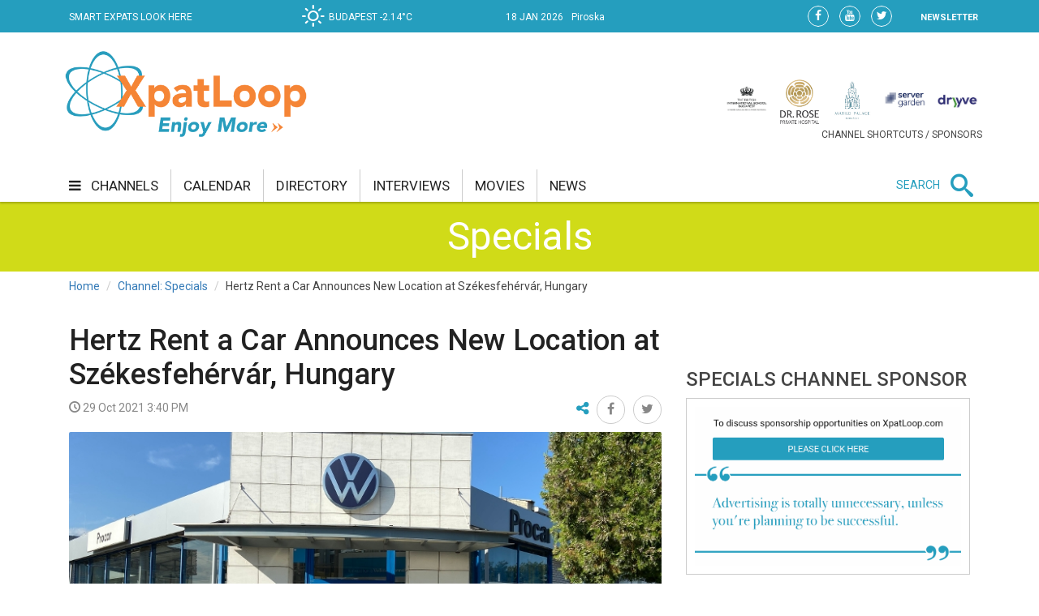

--- FILE ---
content_type: text/html;charset=UTF-8
request_url: https://xpatloop.com/channels/2021/specials/hertz-announces-new-location-at-szekesfehervar-hungary.html
body_size: 11973
content:
<!-- BASE-LAYOUT -->
<!doctype html>


<html lang="en">
<head>
    <title>Hertz Rent a Car Announces New Location at Székesfehérvár, Hungary - XpatLoop.com</title>
    <meta charset="utf-8"/>
    <meta http-equiv="Content-Type" content="text/html; charset=UTF-8" />
    <meta http-equiv="X-UA-Compatible" content="IE=edge">
    <meta name="viewport" content="width=device-width, initial-scale=1">
    <meta property="og:title" content="Hertz Rent a Car Announces New Location at Székesfehérvár, Hungary - XpatLoop.com" />
    <meta property="og:description" content="Hertz Rent a Car announces that their office in Székesfehérvár just moved to a new location." />
    <meta property="og:type" content="article" />
    <meta property="og:url" content="http://xpatloop.com/channels/2021/specials/hertz-announces-new-location-at-szekesfehervar-hungary.html" />
    <meta property="og:image" content="http://xpatloop.com/binaries/content/gallery/2021-photos/specials/10/herzt-new-office-szekesfehervar.jpg" />
    <meta property="og:image:type" content="image/jpeg" />
    <meta property="og:locale" content="en_US" />
    <meta name="language" content="en-us" />
    <meta name="DC.language" content="en" />

    <meta name="description" content="Hertz Rent a Car announces that their office in Székesfehérvár just moved to a new location." />
    <meta name="keywords" content="Hertz,New Location,Székesfehérvár" />
    <meta name="publisher" content="XpatLoop.com" />
    <meta name="distribution" content="Global" />
    <meta name="robots" content="index, follow" />

    <link rel="schema.dcterms" href="http://purl.org/dc/terms/" />
    <meta name="DC.coverage" content="Hungary" />
    <meta name="DC.description" content="Hertz Rent a Car announces that their office in Székesfehérvár just moved to a new location." />
    <meta name="DC.publisher" content="XpatLoop.com" />
    <meta name="DC.title" content="XpatLoop.com - Hertz Rent a Car Announces New Location at Székesfehérvár, Hungary"/>
    <meta name="DC.format" content="text/html" />
    <meta name="DC.identifier" content="http://xpatloop.com" />
    <meta name="DC.type" content="Image" />
    <meta name="DC.type" content="Text" />

    <!-- Google Analytics 4 -->
    <script async src="https://www.googletagmanager.com/gtag/js?id=G-7XHS23CBBV"></script>
    <script>
        window.dataLayer = window.dataLayer || [];
        function gtag(){dataLayer.push(arguments);}
        gtag('js', new Date());
        gtag('config', 'G-7XHS23CBBV');
    </script>
    <!-- End Google Analytics 4 -->

    <link rel="stylesheet" href="/webfiles/1522360607084/css/bootstrap.css" type="text/css"/>

    <link rel="icon" type="image/png" sizes="32x32" href="/webfiles/1522360607084/images/xpat_favicon.png"/>

    <link href="/webfiles/1522360607084/css/mega-menu.css" rel="stylesheet">
    <!-- Mega Menu -->
    <link href="/webfiles/1522360607084/css/bootstrap.css" rel="stylesheet">
    <!-- Bootstrap -->
    <link href="/webfiles/1522360607084/css/bootstrap-theme.min.css" rel="stylesheet">
    <!-- Bootstrap -->
    <link href="/webfiles/1522360607084/css/bootstrap-chosen.css" rel="stylesheet">
    <!-- Bootstrap -->
    <link href="/webfiles/1522360607084/css/materialize.css" rel="stylesheet">
    <link href="https://cdnjs.cloudflare.com/ajax/libs/bootstrap-slider/9.2.0/css/bootstrap-slider.css" rel="stylesheet">
    <!-- Materialize CSS -->
    <link href="/webfiles/1522360607084/css/font-awesome.min.css" rel="stylesheet">
    <!-- Font Awesome CSS -->
    <link href="/webfiles/1522360607084/css/owl.slider.css" rel="stylesheet">
    <!-- Owl Slider -->
    <link href="/webfiles/1522360607084/css/prettyPhoto.css" rel="stylesheet">
    <!-- Preety Photo -->
    <link href="/webfiles/1522360607084/css/dropzone.css" rel="stylesheet">
    <!-- Dropzone -->
    <!-- Nice select -->
        <link href="/webfiles/1522360607084/css/custom.css" rel="stylesheet">
    <!-- Custom CSS -->
    <link href="/webfiles/1522360607084/css/color.css" rel="stylesheet">
    <!-- color CSS -->

    <!--[if lt IE 9]>
    <script src="https://oss.maxcdn.com/html5shiv/3.7.2/html5shiv.min.js"></script>
    <script src="https://oss.maxcdn.com/respond/1.4.2/respond.min.js"></script>
    <![endif]-->

    <!-- Js Files-->
    <script type="text/javascript" src="https://maps.googleapis.com/maps/api/js?key=AIzaSyCxPj7a8TinEqW3kcCL7T7WhTrpdJuuyC0"></script>
    <script src="/webfiles/1522360607084/js/core/jquery-1.11.2.min.js"></script>
    <script src="/webfiles/1522360607084/js/core/jquery-migrate-1.2.1.min.js"></script>
    <script src="/webfiles/1522360607084/js/core/bootstrap.min.js"></script>

    <script src="/webfiles/1522360607084/js/plugins/validator/validator.min.js"></script>
    <script src="/webfiles/1522360607084/js/plugins/materialize.min.js"></script>
    <script src="/webfiles/1522360607084/js/plugins/owl.carousel.min.js"></script>
    <script src="/webfiles/1522360607084/js/plugins/bootstrap-slider.js"></script>
    <script src="/webfiles/1522360607084/js/plugins/chosen.jquery.js"></script>
    <script src="/webfiles/1522360607084/js/plugins/jquery.prettyPhoto.js"></script>
    <script src="/webfiles/1522360607084/js/plugins/handlebars-v4.0.5.js"></script>
    <script src="/webfiles/1522360607084/js/plugins/currencyConverter/currencyConverter.js"></script>
    <script src="/webfiles/1522360607084/js/plugins/progressbar/circle-progress.js"></script>
    <script src="/webfiles/1522360607084/js/plugins/isotope.pkgd.min.js"></script>
    <script src="/webfiles/1522360607084/js/plugins/dropzone.js"></script>
    <script src="/webfiles/1522360607084/js/plugins/jquery.mapit.min.js"></script>
    <script src="/webfiles/1522360607084/js/plugins/socialShare.js"></script>

    <script src="/webfiles/1522360607084/js/components/meetPeopleComponent.js"></script>
    <script src="/webfiles/1522360607084/js/components/singleProfileComponent.js"></script>
    <script src="/webfiles/1522360607084/js/components/nameDayComponent.js"></script>
    <script src="/webfiles/1522360607084/js/components/movieComponent2.js"></script>
    <script src="/webfiles/1522360607084/js/components/showMoreComponent.js"></script>
    <script src="/webfiles/1522360607084/js/plugins/clipboard.min.js"></script>

    <script src="/webfiles/1522360607084/js/site.js"></script>

    </head>
    <body>
    <div id="wrapper" class="wrapper">
        <div id="cp-header" class="cp-header">
            <!-- Header Start -->
<!-- BASE-HEADER -->




<!-- Topbar Start -->
<div class="cp-topbar">
    <div class="container">
        <div class="row">
            <div class="col-md-3 col-sm-5 col-xs-5 header-motto">
                <ul class="toplinks">
                    <li>
                        <a href="/" title="home"><img src="/webfiles/1522360607084/images/xpat_logo_white.png" />
                        <span>SMART EXPATS LOOK HERE</span>
                        </a>
                    </li>
                </ul>
            </div>
            <div id="weather" class="col-md-2 col-sm-2"></div>
            <div id="date" class="col-md-3 col-sm-4" data-toggle="tooltip" data-placement="bottom" title="Nameday reminder">
                <ul>
                    <li class="date">18 Jan 2026</li>
                    <li class="nameday"></li>
                </ul>
            </div>
            <div class="col-md-4 col-sm-3 col-xs-7 social-bar-profile-bar">
                <div class="cp-toptools pull-right">
                    <ul>
                        <li class="label"><a class="" href="/newsletters">NEWSLETTER</a></li>
                    </ul>
                </div>
                <div class="cp-topsocial pull-right">
                    <ul>
                        <li><a target="_blank" href="https://www.facebook.com/XpatLoopNews" rel="nofollow" class=""><i class="fa fa-facebook"></i></a></li>
                        <li><a target="_blank" href="https://www.youtube.com/user/XpatLoop" rel="nofollow" class=""><i class="fa fa-youtube"></i></a></li>
                        <li><a target="_blank" href="https://www.twitter.com/xpatloop" rel="nofollow" class=""><i class="fa fa-twitter"></i></a></li>
                    </ul>
                </div>
            </div>
        </div>
    </div>
</div>
<!-- Topbar End -->

<!-- Logo row Start -->
<div class="cp-logo-row">
    <div class="container">
        <div class="row">
            <div class="col-md-4">
                <div class="logo"><a href="/"><img width="85%" src="/webfiles/1522360607084/images/logo.png" alt=""></a></div>
            </div>
            <div class="col-md-8">
                <div class="cp-advertisement ">
                    <ul class="partner-logos">
                            <li><a data-toggle="tooltip" data-placement="bottom" title="Community & culture channel sponsored by The British International School Budapest"
                                   href="/channels?filter=COM" >
                                <img src="/binaries/content/gallery/xpatloop/sponsors/bisb-to-try-on-the-top-of-the-portal.jpg"></a>
                            </li>
                            <li><a data-toggle="tooltip" data-placement="bottom" title="Health & wellness channel sponsored by Dr. Rose Private Hospital"
                                   href="/channels?filter=HEA" >
                                <img src="/binaries/content/gallery/xpatloop/sponsors/partners/black-drr_logo_allo_eng-copy.png"></a>
                            </li>
                            <li><a data-toggle="tooltip" data-placement="bottom" title="Food & drink channel sponsored by Matild Palace"
                                   href="/channels?filter=FOD" >
                                <img src="/binaries/content/gallery/xpatloop/sponsors/partners/2-crop-matild-logo.jpg"></a>
                            </li>
                            <li><a data-toggle="tooltip" data-placement="bottom" title="Tech channel sponsored by Servergarden"
                                   href="/channels?filter=TEC" >
                                <img src="/binaries/content/gallery/xpatloop/sponsors/servergarden-good-logo.jpg"></a>
                            </li>
                            <li><a data-toggle="tooltip" data-placement="bottom" title="Getting around channel sponsored by Dryyve Car Rental"
                                   href="/channels?filter=GET" >
                                <img src="/binaries/content/gallery/xpatloop/sponsors/partners/dryyve-car-rental.jpg"></a>
                            </li>
                    </ul>
                    <p>CHANNEL SHORTCUTS / SPONSORS</p>
                </div>
            </div>
        </div>
    </div>
</div>
<!-- Logo row End -->
            <!-- Header End -->

            <!-- Mega Menu Start -->

    <div>
    </div>
<!-- BASE-TOP-MENU -->




    <div class="cp-megamenu">
      <div class="container">
          <div class="row">
              <div class="col-md-12">
                  <div class="cp-mega-menu">
                      <label for="mobile-button"> <i class="fa fa-bars"></i> </label>
                      <!-- mobile click button to show menu -->
                      <input id="mobile-button" type="checkbox">
                      <ul class="collapse main-menu">
                                <li class="active">
                                        <a href="/channels">
                                            <i class="fa fa-bars" aria-hidden="true"></i> channels
                                        </a>
                                    <ul class="channels-menu">
                                        <!-- full width drop down with 5 columns + images -->
                                        <li class="categories-block">
                                            <ul class="sub-menu">
                                                    <a data-content="featured-bus-content" class="category-hover-bus" href="/channels?filter=BUS" title="">business</a>
                                                    <a data-content="featured-com-content" class="category-hover-com" href="/channels?filter=COM" title="">community & culture</a>
                                                    <a data-content="featured-cur-content" class="category-hover-cur" href="/channels?filter=CUR" title="">current affairs</a>
                                                    <a data-content="featured-ent-content" class="category-hover-ent" href="/channels?filter=ENT" title="">entertainment</a>
                                                    <a data-content="featured-fin-content" class="category-hover-fin" href="/channels?filter=FIN" title="">finance</a>
                                                    <a data-content="featured-fod-content" class="category-hover-fod" href="/channels?filter=FOD" title="">food & drink</a>
                                                    <a data-content="featured-get-content" class="category-hover-get" href="/channels?filter=GET" title="">getting around</a>
                                                    <a data-content="featured-hea-content" class="category-hover-hea" href="/channels?filter=HEA" title="">health & wellness</a>
                                                    <a data-content="featured-pro-content" class="category-hover-pro" href="/channels?filter=PRO" title="">property</a>
                                                    <a data-content="featured-sho-content" class="category-hover-sho" href="/channels?filter=SHO" title="">shopping</a>
                                                    <a data-content="featured-spe-content" class="category-hover-spe" href="/channels?filter=SPE" title="">specials</a>
                                                    <a data-content="featured-spo-content" class="category-hover-spo" href="/channels?filter=SPO" title="">sport</a>
                                                    <a data-content="featured-tec-content" class="category-hover-tec" href="/channels?filter=TEC" title="">tech</a>
                                                    <a data-content="featured-tra-content" class="category-hover-tra" href="/channels?filter=TRA" title="">travel</a>
                                                    <a data-content="featured-vid-content" class="category-hover-vid" href="/videos" title="">video</a>
                                            </ul>
                                        </li>
                                        <li class="featured-posts-block">
                                                    <div data-first class="featured-posts " id="featured-bus-content">
                                                        <ul class="row">
                                                            <li class="col-md-6 col-sm-6">
                                                                <div class="cp-thumb">
                                                                    <a href="/channels/2026/01/confidence-falls-in-hungarian-job-market.html">
                                                                        <img src="/binaries/content/gallery/2020-photos/property/10/office.jpg/office.jpg/xpatloop%3Achannelslarge" title="Confidence Falls in Hungarian Job Market -  "Difficult to Find a New Role"" alt="Confidence Falls in Hungarian Job Market -  "Difficult to Find a New Role""/>
                                                                    </a>
                                                                </div>
                                                            </li>
                                                            <li class="col-md-6 col-sm-6">
                                                                <div class="cp-post-content">
                                                                    <h4>
New in business                                                                    </h4>
                                                                    <a href="/channels/2026/01/confidence-falls-in-hungarian-job-market.html">Confidence Falls in Hungarian Job Market -  "Difficult to Find a New Role"</a>
                                                                </div>
                                                            </li>
                                                        </ul>
                                                    </div>
                                                    <div  class="featured-posts hide" id="featured-com-content">
                                                        <ul class="row">
                                                            <li class="col-md-6 col-sm-6">
                                                                <div class="cp-thumb">
                                                                    <a href="/channels/2026/01/hungarian-culture-day-expands-to-week-long-celebration-with-new-identity.html">
                                                                        <img src="/binaries/content/gallery/2026-photos/c--c/01/hungarian-culture-day.jpg/hungarian-culture-day.jpg/xpatloop%3Achannelslarge" title="'Culture Connects Us' - Hungarian Culture Day Expands to Week-Long Celebration, with New Identity" alt="'Culture Connects Us' - Hungarian Culture Day Expands to Week-Long Celebration, with New Identity"/>
                                                                    </a>
                                                                </div>
                                                            </li>
                                                            <li class="col-md-6 col-sm-6">
                                                                <div class="cp-post-content">
                                                                    <h4>
New in community & culture                                                                    </h4>
                                                                    <a href="/channels/2026/01/hungarian-culture-day-expands-to-week-long-celebration-with-new-identity.html">'Culture Connects Us' - Hungarian Culture Day Expands to Week-Long Celebration, with New Identity</a>
                                                                </div>
                                                            </li>
                                                        </ul>
                                                    </div>
                                                    <div  class="featured-posts hide" id="featured-cur-content">
                                                        <ul class="row">
                                                            <li class="col-md-6 col-sm-6">
                                                                <div class="cp-thumb">
                                                                    <a href="/channels/2026/01/why-president-sulyok-may-delay-hungarys-elections.html">
                                                                        <img src="/binaries/content/gallery/2024-photos/current-affairs/04/election-veres-nandor-mti.jpg/election-veres-nandor-mti.jpg/xpatloop%3Achannelslarge" title="President Sulyok Reveals Date for General Elections in Hungary" alt="President Sulyok Reveals Date for General Elections in Hungary"/>
                                                                    </a>
                                                                </div>
                                                            </li>
                                                            <li class="col-md-6 col-sm-6">
                                                                <div class="cp-post-content">
                                                                    <h4>
New in current affairs                                                                    </h4>
                                                                    <a href="/channels/2026/01/why-president-sulyok-may-delay-hungarys-elections.html">President Sulyok Reveals Date for General Elections in Hungary</a>
                                                                </div>
                                                            </li>
                                                        </ul>
                                                    </div>
                                                    <div  class="featured-posts hide" id="featured-ent-content">
                                                        <ul class="row">
                                                            <li class="col-md-6 col-sm-6">
                                                                <div class="cp-thumb">
                                                                    <a href="/channels/2026/01/sziget-festival-wins-take-a-stand-award-at-the-european-festival-awards.html">
                                                                        <img src="/binaries/content/gallery/2026-photos/entertainment/01/sziget-festival-15-jan.jpg/sziget-festival-15-jan.jpg/xpatloop%3Achannelslarge" title="Sziget Festival Wins 'Take A Stand Award' at European Festival Awards" alt="Sziget Festival Wins 'Take A Stand Award' at European Festival Awards"/>
                                                                    </a>
                                                                </div>
                                                            </li>
                                                            <li class="col-md-6 col-sm-6">
                                                                <div class="cp-post-content">
                                                                    <h4>
New in entertainment                                                                    </h4>
                                                                    <a href="/channels/2026/01/sziget-festival-wins-take-a-stand-award-at-the-european-festival-awards.html">Sziget Festival Wins 'Take A Stand Award' at European Festival Awards</a>
                                                                </div>
                                                            </li>
                                                        </ul>
                                                    </div>
                                                    <div  class="featured-posts hide" id="featured-fin-content">
                                                        <ul class="row">
                                                            <li class="col-md-6 col-sm-6">
                                                                <div class="cp-thumb">
                                                                    <a href="/channels/2026/01/polgari-bank-to-be-absorbed-by-magnet-bank-in-hungary.html">
                                                                        <img src="/binaries/content/gallery/2026-photos/finance/01/magnet-bank.jpg/magnet-bank.jpg/xpatloop%3Achannelslarge" title="Polgári Bank to Be Absorbed by MagNet Bank in Hungary" alt="Polgári Bank to Be Absorbed by MagNet Bank in Hungary"/>
                                                                    </a>
                                                                </div>
                                                            </li>
                                                            <li class="col-md-6 col-sm-6">
                                                                <div class="cp-post-content">
                                                                    <h4>
New in finance                                                                    </h4>
                                                                    <a href="/channels/2026/01/polgari-bank-to-be-absorbed-by-magnet-bank-in-hungary.html">Polgári Bank to Be Absorbed by MagNet Bank in Hungary</a>
                                                                </div>
                                                            </li>
                                                        </ul>
                                                    </div>
                                                    <div  class="featured-posts hide" id="featured-fod-content">
                                                        <ul class="row">
                                                            <li class="col-md-6 col-sm-6">
                                                                <div class="cp-thumb">
                                                                    <a href="/channels/2026/01/balaton-wineries-shine-again-at-wine-grand-prix-in-hungary.html">
                                                                        <img src="/binaries/content/gallery/2026-photos/food--drink/01/zelna.png/zelna.png/xpatloop%3Achannelslarge" title="Balaton Wineries Shine Again at Wine Grand Prix in Hungary" alt="Balaton Wineries Shine Again at Wine Grand Prix in Hungary"/>
                                                                    </a>
                                                                </div>
                                                            </li>
                                                            <li class="col-md-6 col-sm-6">
                                                                <div class="cp-post-content">
                                                                    <h4>
New in food & drink                                                                    </h4>
                                                                    <a href="/channels/2026/01/balaton-wineries-shine-again-at-wine-grand-prix-in-hungary.html">Balaton Wineries Shine Again at Wine Grand Prix in Hungary</a>
                                                                </div>
                                                            </li>
                                                        </ul>
                                                    </div>
                                                    <div  class="featured-posts hide" id="featured-get-content">
                                                        <ul class="row">
                                                            <li class="col-md-6 col-sm-6">
                                                                <div class="cp-thumb">
                                                                    <a href="/channels/2026/01/hiker-left-permanently-injured-after-hunting-accident-in-hungary.html">
                                                                        <img src="/binaries/content/gallery/2026-photos/getting-around/01/hunter.jpg/hunter.jpg/xpatloop%3Achannelslarge" title="Hiker Left Permanently Injured After Hunting Accident in Hungary" alt="Hiker Left Permanently Injured After Hunting Accident in Hungary"/>
                                                                    </a>
                                                                </div>
                                                            </li>
                                                            <li class="col-md-6 col-sm-6">
                                                                <div class="cp-post-content">
                                                                    <h4>
New in getting around                                                                    </h4>
                                                                    <a href="/channels/2026/01/hiker-left-permanently-injured-after-hunting-accident-in-hungary.html">Hiker Left Permanently Injured After Hunting Accident in Hungary</a>
                                                                </div>
                                                            </li>
                                                        </ul>
                                                    </div>
                                                    <div  class="featured-posts hide" id="featured-hea-content">
                                                        <ul class="row">
                                                            <li class="col-md-6 col-sm-6">
                                                                <div class="cp-thumb">
                                                                    <a href="/channels/2026/01/prank-sends-dozens-to-hospital-in-hungary-police-investigating.html">
                                                                        <img src="/binaries/content/gallery/2026-photos/health--wellness/01/ambulance-mti.jpg/ambulance-mti.jpg/xpatloop%3Achannelslarge" title="Prank Sends Dozens to Hospital in Hungary - Police Investigating" alt="Prank Sends Dozens to Hospital in Hungary - Police Investigating"/>
                                                                    </a>
                                                                </div>
                                                            </li>
                                                            <li class="col-md-6 col-sm-6">
                                                                <div class="cp-post-content">
                                                                    <h4>
New in health & wellness                                                                    </h4>
                                                                    <a href="/channels/2026/01/prank-sends-dozens-to-hospital-in-hungary-police-investigating.html">Prank Sends Dozens to Hospital in Hungary - Police Investigating</a>
                                                                </div>
                                                            </li>
                                                        </ul>
                                                    </div>
                                                    <div  class="featured-posts hide" id="featured-pro-content">
                                                        <ul class="row">
                                                            <li class="col-md-6 col-sm-6">
                                                                <div class="cp-thumb">
                                                                    <a href="/channels/2026/01/good-news-for-home-owners-in-hungary-property-transfer-tax-exemption-period-extended.html">
                                                                        <img src="/binaries/content/gallery/2026-photos/property/01/house-and-keys.jpg/house-and-keys.jpg/xpatloop%3Achannelslarge" title="Good News for Home Owners in Hungary: Property Transfer Tax Exemption Period Extended" alt="Good News for Home Owners in Hungary: Property Transfer Tax Exemption Period Extended"/>
                                                                    </a>
                                                                </div>
                                                            </li>
                                                            <li class="col-md-6 col-sm-6">
                                                                <div class="cp-post-content">
                                                                    <h4>
New in property                                                                    </h4>
                                                                    <a href="/channels/2026/01/good-news-for-home-owners-in-hungary-property-transfer-tax-exemption-period-extended.html">Good News for Home Owners in Hungary: Property Transfer Tax Exemption Period Extended</a>
                                                                </div>
                                                            </li>
                                                        </ul>
                                                    </div>
                                                    <div  class="featured-posts hide" id="featured-sho-content">
                                                        <ul class="row">
                                                            <li class="col-md-6 col-sm-6">
                                                                <div class="cp-thumb">
                                                                    <a href="/channels/2026/01/retail-sales-in-hungary-rise-slightly.html">
                                                                        <img src="/binaries/content/gallery/2022-photos/shopping/01/kisker2-shopping.jpg/kisker2-shopping.jpg/xpatloop%3Achannelslarge" title="Retail Sales in Hungary Rise Slightly" alt="Retail Sales in Hungary Rise Slightly"/>
                                                                    </a>
                                                                </div>
                                                            </li>
                                                            <li class="col-md-6 col-sm-6">
                                                                <div class="cp-post-content">
                                                                    <h4>
New in shopping                                                                    </h4>
                                                                    <a href="/channels/2026/01/retail-sales-in-hungary-rise-slightly.html">Retail Sales in Hungary Rise Slightly</a>
                                                                </div>
                                                            </li>
                                                        </ul>
                                                    </div>
                                                    <div  class="featured-posts hide" id="featured-spe-content">
                                                        <ul class="row">
                                                            <li class="col-md-6 col-sm-6">
                                                                <div class="cp-thumb">
                                                                    <a href="/channels/2026/specials/orbital-mun-2026-%E2%80%93-young-delegates-unite-to-debate-critical-global-challenges-in-budapest.html">
                                                                        <img src="/binaries/content/gallery/2026-photos/specials/01/britannica-16-jan.jpg/britannica-16-jan.jpg/xpatloop%3Achannelslarge" title="Orbital MUN 2026 – Young Delegates Unite to Debate Critical Global Challenges in Budapest" alt="Orbital MUN 2026 – Young Delegates Unite to Debate Critical Global Challenges in Budapest"/>
                                                                    </a>
                                                                </div>
                                                            </li>
                                                            <li class="col-md-6 col-sm-6">
                                                                <div class="cp-post-content">
                                                                    <h4>
New in specials                                                                    </h4>
                                                                    <a href="/channels/2026/specials/orbital-mun-2026-%E2%80%93-young-delegates-unite-to-debate-critical-global-challenges-in-budapest.html">Orbital MUN 2026 – Young Delegates Unite to Debate Critical Global Challenges in Budapest</a>
                                                                </div>
                                                            </li>
                                                        </ul>
                                                    </div>
                                                    <div  class="featured-posts hide" id="featured-spo-content">
                                                        <ul class="row">
                                                            <li class="col-md-6 col-sm-6">
                                                                <div class="cp-thumb">
                                                                    <a href="/channels/2024/01/top-9-ice-rinks-in-budapest.html">
                                                                        <img src="/binaries/content/gallery/2024-photos/sport/01/ice-rinks/bud-park.jpg/bud-park.jpg/xpatloop%3Achannelslarge" title="Top 9 Ice Rinks in Budapest" alt="Top 9 Ice Rinks in Budapest"/>
                                                                    </a>
                                                                </div>
                                                            </li>
                                                            <li class="col-md-6 col-sm-6">
                                                                <div class="cp-post-content">
                                                                    <h4>
New in sport                                                                    </h4>
                                                                    <a href="/channels/2024/01/top-9-ice-rinks-in-budapest.html">Top 9 Ice Rinks in Budapest</a>
                                                                </div>
                                                            </li>
                                                        </ul>
                                                    </div>
                                                    <div  class="featured-posts hide" id="featured-tec-content">
                                                        <ul class="row">
                                                            <li class="col-md-6 col-sm-6">
                                                                <div class="cp-thumb">
                                                                    <a href="/channels/2025/12/hungarian-ai-council-established.html">
                                                                        <img src="/binaries/content/gallery/2019-photos/tech/11/palkovics-mti-illyes-tibor.jpg/palkovics-mti-illyes-tibor.jpg/xpatloop%3Achannelslarge" title="Hungarian AI Council Established" alt="Hungarian AI Council Established"/>
                                                                    </a>
                                                                </div>
                                                            </li>
                                                            <li class="col-md-6 col-sm-6">
                                                                <div class="cp-post-content">
                                                                    <h4>
New in tech                                                                    </h4>
                                                                    <a href="/channels/2025/12/hungarian-ai-council-established.html">Hungarian AI Council Established</a>
                                                                </div>
                                                            </li>
                                                        </ul>
                                                    </div>
                                                    <div  class="featured-posts hide" id="featured-tra-content">
                                                        <ul class="row">
                                                            <li class="col-md-6 col-sm-6">
                                                                <div class="cp-thumb">
                                                                    <a href="/channels/2026/01/budapest-airport-halts-arrivals-and-departures-due-to-icy-weather.html">
                                                                        <img src="/binaries/content/gallery/2026-photos/travel/01/ice-on-airport-snow.jpg/ice-on-airport-snow.jpg/xpatloop%3Achannelslarge" title="Updated: Budapest Airport Open Again - After Halting Arrivals & Departures Due to Icy Weather" alt="Updated: Budapest Airport Open Again - After Halting Arrivals & Departures Due to Icy Weather"/>
                                                                    </a>
                                                                </div>
                                                            </li>
                                                            <li class="col-md-6 col-sm-6">
                                                                <div class="cp-post-content">
                                                                    <h4>
New in travel                                                                    </h4>
                                                                    <a href="/channels/2026/01/budapest-airport-halts-arrivals-and-departures-due-to-icy-weather.html">Updated: Budapest Airport Open Again - After Halting Arrivals & Departures Due to Icy Weather</a>
                                                                </div>
                                                            </li>
                                                        </ul>
                                                    </div>
                                                    <div  class="featured-posts hide" id="featured-vid-content">
                                                        <ul class="row">
                                                            <li class="col-md-6 col-sm-6">
                                                                <div class="cp-thumb">
                                                                    <a href="/channels/2026/01/sziget-festival-wins-take-a-stand-award-at-the-european-festival-awards.html">
                                                                        <img src="/binaries/content/gallery/2026-photos/entertainment/01/sziget-festival-15-jan.jpg/sziget-festival-15-jan.jpg/xpatloop%3Achannelslarge" title="Sziget Festival Wins 'Take A Stand Award' at European Festival Awards" alt="Sziget Festival Wins 'Take A Stand Award' at European Festival Awards"/>
                                                                    </a>
                                                                </div>
                                                            </li>
                                                            <li class="col-md-6 col-sm-6">
                                                                <div class="cp-post-content">
                                                                    <h4>
New in video                                                                    </h4>
                                                                    <a href="/channels/2026/01/sziget-festival-wins-take-a-stand-award-at-the-european-festival-awards.html">Sziget Festival Wins 'Take A Stand Award' at European Festival Awards</a>
                                                                </div>
                                                            </li>
                                                        </ul>
                                                    </div>
                                        </li>
                                    </ul>
                                </li>
                                <li class=""><a href="/calendar">calendar</a></li>
                                <li class=""><a href="/info-directory">directory</a></li>
                                <li class=""><a href="/interviews">interviews</a></li>
                                <li class=""><a href="/movies">movies</a></li>
                                <li class=""><a href="/news">news</a></li>
                          <li class="search-bar">
                              <span>SEARCH</span>
                              <i class="icon-search mglass"></i> <!-- search bar -->
                              <ul class="search-bar-dropdown">
                                  <li>
                                      <form role="search" action="/search" method="get">
                                          <table>
                                              <tr>
                                                  <td><input type="text" name="query" class="search-input" placeholder="Type any text and press enter to search" required></td>
                                                  <td class="td-submit"><input type="submit" value=""><i class="icon-search submit"></i></td>
                                              </tr>
                                          </table>
                                          <input id="globalSearchScope" name="scope" hidden>
                                      </form>
                                  </li>
                              </ul>
                          </li>
                      </ul>
                  </div>
              </div>
          </div>
      </div>
  </div>
    <div class="mobile-menu">
        <div class="mobile-menu-header">
            <span id="mobile-menu-block-open-button"><i class="fa fa-bars" aria-hidden="true"></i></span>
            <span id="mobile-menu-search-open-close-button" class="glyphicon glyphicon-search" aria-hidden="true"></span>
            <span id="mobile-menu-fresh-articles-open-button" class="glyphicon glyphicon-align-right" aria-hidden="true"></span>
        </div>
        <div class="mobile-menu-fresh-articles">
            <div class="mobile-menu-fresh-articles-header">
                <span>BREAKING</span>
                <span id="mobile-menu-fresh-articles-close-button"><i class="fa fa-close" aria-hidden="true"></i></span>
                <div class="clear-both"></div>
            </div>
            <div class="mobile-menu-fresh-articles-body">

    <div>
                <span>
                <!-- HEADLINESLIST-MENU-MAIN -->



    <ul>
            <li>
                <a class="category-spe-border" href="/channels/2026/specials/orbital-mun-2026-%E2%80%93-young-delegates-unite-to-debate-critical-global-challenges-in-budapest.html">Orbital MUN 2026 – Young Delegates Unite to Debate Critical Global Challenges in Budapest</a>
            </li>
            <li>
                <a class="category-get-border" href="/channels/2026/01/hiker-left-permanently-injured-after-hunting-accident-in-hungary.html">Hiker Left Permanently Injured After Hunting Accident in Hungary</a>
            </li>
            <li>
                <a class="category-bus-border" href="/channels/2026/01/confidence-falls-in-hungarian-job-market.html">Confidence Falls in Hungarian Job Market -  &quot;Difficult to Find a New Role&quot;</a>
            </li>
            <li>
                <a class="category-pro-border" href="/channels/2026/01/good-news-for-home-owners-in-hungary-property-transfer-tax-exemption-period-extended.html">Good News for Home Owners in Hungary: Property Transfer Tax Exemption Period Extended</a>
            </li>
            <li>
                <a class="category-com-border" href="/channels/2026/01/hungarian-culture-day-expands-to-week-long-celebration-with-new-identity.html">'Culture Connects Us' - Hungarian Culture Day Expands to Week-Long Celebration, with New Identity</a>
            </li>
            <li>
                <a class="category-get-border" href="/channels/2026/01/air-quality-now-poor-in-budapest-dangerous-in-some-hungarian-cities.html">Air Quality Now 'Poor' in Budapest, 'Dangerous' in Some Hungarian Cities</a>
            </li>
            <li>
                <a class="category-ent-border" href="/channels/2026/01/sziget-festival-wins-take-a-stand-award-at-the-european-festival-awards.html">Sziget Festival Wins 'Take A Stand Award' at European Festival Awards</a>
            </li>
            <li>
                <a class="category-spe-border" href="/channels/2026/01/great-read-xpat-community-e-magazine-15-january.html">Great Read: Xpat Community E-Magazine, 15 January</a>
            </li>
            <li>
                <a class="category-ent-border" href="/channels/2026/01/watch-silent-disco-immerses-museum-visitors-in-the-art-of-poet-and-printmaker-william-blake-in-budapest.html">Watch: Silent Disco Immerses Budapest Museum Visitors in Art of William Blake</a>
            </li>
            <li>
                <a class="category-get-border" href="/channels/2026/01/dog-rescued-from-ice-covered-danube-in-budapest.html">Watch: Dog Rescued from Ice-Covered Danube in Budapest</a>
            </li>
            <li>
                <a class="category-pro-border" href="/channels/2026/01/home-rental-rates-rise-again-in-hungary.html">Home Rental Rates Rise Again in Hungary</a>
            </li>
            <li>
                <a class="category-get-border" href="/channels/2026/01/surprising-city-in-hungary-makes-time-outs-top-european-destination-list-for-2026.html">Surprising City in Hungary Makes Time Out's New Cheapest &amp; Best European Destinations List</a>
            </li>
            <li>
                <a class="category-bus-border" href="/channels/2026/01/record-low-level-of-jobseekers-in-hungary.html">Record Low Level of Jobseekers in Hungary</a>
            </li>
            <li>
                <a class="category-get-border" href="/channels/2026/01/watch-xplore-hungary-etyek-buda-wine-region.html">Xploring Hungary Video: Etyek-Buda Wine Region</a>
            </li>
            <li>
                <a class="category-com-border" href="/channels/2026/01/attila-exhibition-to-showcase-largest-huns-themed-display-in-budapest.html">New Attila Exhibition in Budapest to Showcase Largest Huns-Themed Display Ever</a>
            </li>
            <li>
                <a class="category--border" href="/interviews/2026/agnes-nemeth-founder-editor-in-chief-hungarianwines.eu.html">Ágnes Németh, Founder, Editor in Chief, Hungarianwines.eu</a>
            </li>
            <li>
                <a class="category--border" href="/interviews/2026/timea-sipos-hungarian-american-writer-and-translator.html">Timea Sipos, Hungarian-American Writer &amp; Translator</a>
            </li>
            <li>
                <a class="category-get-border" href="/channels/2023/01/xploring-hungary-5-top-winter-experiences--at--lake-balaton.html">Top 5 Winter Experiences Around Balaton</a>
            </li>
            <li>
                <a class="category-cur-border" href="/channels/2026/01/why-president-sulyok-may-delay-hungarys-elections.html">President Sulyok Reveals Date for General Elections in Hungary</a>
            </li>
            <li>
                <a class="category-get-border" href="/channels/2026/01/first-level-alert-issued-due-to-risk-of-freezing-rain-in-hungary.html">Updated: Warning Issued Due to Risk of Freezing Rain in Hungary</a>
            </li>
        <div class="loadmore-holder">
            <a class="jump home waves-button" href="/news">Enjoy More</a>
        </div>
    </ul>

                </span>
    </div>
            </div>
        </div>
        <div class="mobile-menu-block">
            <div class="mobile-menu-block-header">
                <span>MENU</span>
                <span id="mobile-menu-block-close-button"><i class="fa fa-close" aria-hidden="true"></i></span>
            </div>
            <div class="mobile-menu-block-body">
                <p>FEATURES</p>
                <ul class="features-menu">
                        <li><a href="/calendar">calendar</a></li>
                        <li><a href="/info-directory">directory</a></li>
                        <li><a href="/interviews">interviews</a></li>
                        <li><a href="/movies">movies</a></li>
                        <li><a href="/news">news</a></li>
                </ul>

                <p>CHANNELS</p>
                <ul class="channels-menu">
                        <li>
                            <a data-content="featured-bus-content" class="category-bus"
                               href="/channels?filter=BUS">business</a>
                        </li>
                        <li>
                            <a data-content="featured-com-content" class="category-com"
                               href="/channels?filter=COM">community & culture</a>
                        </li>
                        <li>
                            <a data-content="featured-cur-content" class="category-cur"
                               href="/channels?filter=CUR">current affairs</a>
                        </li>
                        <li>
                            <a data-content="featured-ent-content" class="category-ent"
                               href="/channels?filter=ENT">entertainment</a>
                        </li>
                        <li>
                            <a data-content="featured-fin-content" class="category-fin"
                               href="/channels?filter=FIN">finance</a>
                        </li>
                        <li>
                            <a data-content="featured-fod-content" class="category-fod"
                               href="/channels?filter=FOD">food & drink</a>
                        </li>
                        <li>
                            <a data-content="featured-get-content" class="category-get"
                               href="/channels?filter=GET">getting around</a>
                        </li>
                        <li>
                            <a data-content="featured-hea-content" class="category-hea"
                               href="/channels?filter=HEA">health & wellness</a>
                        </li>
                        <li>
                            <a data-content="featured-pro-content" class="category-pro"
                               href="/channels?filter=PRO">property</a>
                        </li>
                        <li>
                            <a data-content="featured-sho-content" class="category-sho"
                               href="/channels?filter=SHO">shopping</a>
                        </li>
                        <li>
                            <a data-content="featured-spe-content" class="category-spe"
                               href="/channels?filter=SPE">specials</a>
                        </li>
                        <li>
                            <a data-content="featured-spo-content" class="category-spo"
                               href="/channels?filter=SPO">sport</a>
                        </li>
                        <li>
                            <a data-content="featured-tec-content" class="category-tec"
                               href="/channels?filter=TEC">tech</a>
                        </li>
                        <li>
                            <a data-content="featured-tra-content" class="category-tra"
                               href="/channels?filter=TRA">travel</a>
                        </li>
                        <li>
                            <a data-content="featured-vid-content" class="category-vid"
                               href="/videos">video</a>
                        </li>
                </ul>

                <p class="newsletter"><a href="/newsletters">Newsletter</a></p>
                <div class="cp-topsocial">
                    <ul>
                        <li><a target="_blank" href="https://www.facebook.com/XpatLoopNews"><i class="fa fa-facebook"></i></a></li>
                        <li><a target="_blank" href="https://www.youtube.com/user/XpatLoop"><i class="fa fa-youtube"></i></a></li>
                        <li><a target="_blank" href="https://www.twitter.com/xpatloop"><i class="fa fa-twitter"></i></a></li>
                    </ul>
                </div>
                <div class="sponsors-container">
                    <p>CHANNEL SPONSORS</p>
                    <ul class="sponsors">
                            <li class="col-xs-4 col-sm-3 col-md-2 item">
                                <a href="/sponsors/the-british-international-school.html">
                                    <img src="/binaries/content/gallery/xpatloop/sponsors/bisb-to-try-on-the-top-of-the-portal.jpg">
                                </a>
                            </li>
                            <li class="col-xs-4 col-sm-3 col-md-2 item">
                                <a href="/sponsors/health-channel.html">
                                    <img src="/binaries/content/gallery/xpatloop/sponsors/partners/black-drr_logo_allo_eng-copy.png">
                                </a>
                            </li>
                            <li class="col-xs-4 col-sm-3 col-md-2 item">
                                <a href="/sponsors/food-and-drink-channel.html">
                                    <img src="/binaries/content/gallery/xpatloop/sponsors/partners/2-crop-matild-logo.jpg">
                                </a>
                            </li>
                            <li class="col-xs-4 col-sm-3 col-md-2 item">
                                <a href="/sponsors/servergarden.html">
                                    <img src="/binaries/content/gallery/xpatloop/sponsors/servergarden-good-logo.jpg">
                                </a>
                            </li>
                            <li class="col-xs-4 col-sm-3 col-md-2 item">
                                <a href="/sponsors/getting-around-channel.html">
                                    <img src="/binaries/content/gallery/xpatloop/sponsors/partners/dryyve-car-rental.jpg">
                                </a>
                            </li>
                    </ul>
                </div>
            </div>
        </div>
        <div class="mobile-menu-search">
            <form role="search" action="/search" method="get">
                <input type="text" name="query" class="search-input" placeholder="Type and press 'enter'" required>
                <input type="submit" value=""><span class="glyphicon glyphicon-search" aria-hidden="true"></span>
                <input id="globalSearchScope" name="scope" hidden>
            </form>
        </div>
    </div>
            <!-- Mega Menu End -->
        </div>


        <!-- Content Header Start -->
<!-- NEWSPAGE-HEADER -->


<div class="cp-inner-main-banner category-spe">
    <div class="container">
        <div class="inner-title">
            <h1>specials</h1>
        </div>
    </div>
</div>
        <!-- Content Header End -->

        <div class="main-content">
            <!-- Main Content Start -->
<!-- NEWSPAGE-MAIN -->




<div class="cp-post-details">
    <div class="container">
        <div class="row content-container">
            <!-- Page content -->
            <div class="col-md-8">

    <div>
                <div>
                    <!-- NEWSPAGE-LEFT -->



<ul class="breadcrumb channels">
    <li><a href="/">Home</a></li>
        <li><a href="/channels?filter=SPE">Channel: Specials</a></li>
        <li>Hertz Rent a Car Announces New Location at Székesfehérvár, Hungary</li>
</ul>
<article class="has-edit-button">
    <div class="cp-single-post">
        <!-- Post Details -->
        <div class="cp-post-content">
            <h1><a href="#">Hertz Rent a Car Announces New Location at Székesfehérvár, Hungary</a></h1>
            <ul class="cp-post-tools col-sm-9 col-xs-12">
                <li>
                    <i class="icon-clock"></i>29 Oct 2021 3:40 PM
                </li>
            </ul>

            <div class="cp-post-share-tags nomargin col-sm-3 col-xs-12 text-right">
                <div class="row">
                    <div>
                        <ul class="cp-post-share no-border">
                            <li><span><i class="fa fa-share-alt"></i></span></li>
                            <li><a class="share s_facebook" href="xpatloop.com/channels/2021/specials/hertz-announces-new-location-at-szekesfehervar-hungary.html" rel="nofollow"><i class="fa fa-facebook"></i></a></li>
                            <li><a class="share s_twitter" href="xpatloop.com/channels/2021/specials/hertz-announces-new-location-at-szekesfehervar-hungary.html" rel="nofollow"><i class="fa fa-twitter"></i></a>
                            </li>
                        </ul>
                    </div>
                </div>
            </div>

                <div class="cp-thumb"><img src="/binaries/content/gallery/2021-photos/specials/10/herzt-new-office-szekesfehervar.jpg/herzt-new-office-szekesfehervar.jpg/xpatloop%3Achannelslarge" title="Hertz Rent a Car Announces New Location at Székesfehérvár, Hungary" alt="Hertz Rent a Car Announces New Location at Székesfehérvár, Hungary"/>
                </div>
                <div class="cp-post-content__lead">
                Hertz Rent a Car announces that their office in Székesfehérvár just moved to a new location.
                </div>
            <div class="cp-post-content__content">
<p>Their colleagues are welcoming their existing and new customers in PROCAR Kft Autószalon, operating at&nbsp; Kadocsa utca 84.<br />
<br />
Telephone contact: +36 30 525 1707<br />
Opening hours: Monday - Friday: 08:00 - 17:00<br />
<br />
Hertz has&nbsp;pick-up locations in the top cities, including Budapest but also Debrecen, Pécs, Győr and more.<br />
<br />
Hungary is a great place to explore by car, so Hertz will&nbsp;help you get on the road in your vehicle of choice without delay. Pay online in advance or on collection – either way there are no&nbsp;hidden charges.&nbsp;<br />
<br />
<a href="https://www.hertz.com/p/car-rental/hungary" target="_blank"><strong>Click here to virtually visit&nbsp;Hertz Rent a Car</strong></a></p>            </div>
        </div>


        <!-- Post Share and Tags -->
        <div class="cp-post-share-tags">
            <div class="row">
                <div class="col-md-12">
<!-- POPULARITY -->
<script type="text/javascript">
    function postLike(likeType) {
        var data = 'action=postLike&likeType='+likeType+'&oldLikeType='+getCookie('863aae54-d94a-4201-99b4-af0a0d390fb0');
        var frm = $('#postLike');
        $.ajax({
            type: frm.attr('method'),
            url: frm.attr('action'),
            data: data,
            success: function (data) {
                setCookie('863aae54-d94a-4201-99b4-af0a0d390fb0',likeType,30);
                $("#postLike").load("/channels/2021/specials/hertz-announces-new-location-at-szekesfehervar-hungary.html #postLikePanel")
            }
        });
    }

    function setCookie(cname, cvalue, exdays) {
        var d = new Date();
        d.setTime(d.getTime() + (exdays*24*60*60*1000));
        var expires = "expires="+ d.toUTCString();
        document.cookie = cname + "=" + cvalue + "; " + expires;
    }

    function getCookie(cname) {
        var name = cname + "=";
        var ca = document.cookie.split(';');
        for(var i = 0; i <ca.length; i++) {
            var c = ca[i];
            while (c.charAt(0)==' ') {
                c = c.substring(1);
            }
            if (c.indexOf(name) == 0) {
                return c.substring(name.length,c.length);
            }
        }
        return "";
    }
</script>

<form id="postLike" action="/channels/2021/specials/hertz-announces-new-location-at-szekesfehervar-hungary.html?_hn:type=action&amp;_hn:ref=r37_r2_r27_r1" method="post">
    <div id="postLikePanel">
        <ul class="cp-post-like">
                <li><span>How does this content make you feel?</span></li>
            <li style="padding-right: 10px">
                <a href="#" onclick="postLike('love');return false;" style="display: inline-block;"><i class="fa fa-heart-o fa-lg" aria-hidden="true"></i></a>
                <label onclick="postLike('love');return false;" style="color:#259EBE; cursor: pointer;">I love it</label>
            </li>
            <li style="padding-right: 10px">
                <a href="#" onclick="postLike('like');return false;" style="display: inline-block;"><i class="fa fa-smile-o fa-lg" aria-hidden="true"></i></a>
                <label onclick="postLike('like');return false;" style="color:#259EBE; cursor: pointer;">I like it</label>
            </li>
            <li>
                <a href="#" onclick="postLike('unlike');return false;" style="display: inline-block;"><i class="fa fa-frown-o fa-lg" aria-hidden="true"></i></a>
                <label onclick="postLike('unlike');return false;" style="color:#259EBE; cursor: pointer; vertical-align: middle;">I dislike it</label>
            </li>
        </ul>
    </div>
</form>
                </div>
                <div class="col-md-6">
                    <ul class="cp-post-share">
                        <li><span><i class="fa fa-share-alt"></i></span></li>
                        <li><a class="share s_facebook" href="xpatloop.com/channels/2021/specials/hertz-announces-new-location-at-szekesfehervar-hungary.html"><i class="fa fa-facebook"></i></a></li>
                        <li><a class="share s_twitter" href="xpatloop.com/channels/2021/specials/hertz-announces-new-location-at-szekesfehervar-hungary.html"><i class="fa fa-twitter"></i></a></li>
                    </ul>
                </div>
                <div class="col-md-6">
                    <ul class="cp-post-tags keywords">
                        <li><span><i class="fa fa-tags"></i></span></li>
                        <li>
                            <a href="/search?query=hertz">Hertz</a>
                            <a href="/search?query=new location">New Location</a>
                            <a href="/search?query=székesfehérvár">Székesfehérvár</a>
                        </li>
                    </ul>
                </div>
            </div>
        </div>

        <!-- Post Author -->

    </div>
</article>

                </div>
                <div>
                    <!-- NEWSLIST-LEFT-WITHLABEL -->




    <h1>Explore More Reports</h1>
<ul class="cp-category-list cp-news-grid-style-2">
        <article class="has-edit-button">

                <li class="col-md-6 col-sm-6 interviewlist odd-row">
                    <div class="cp-news-post-excerpt">
                            <div class="cp-thumb newslist"><a href="/channels/2024/specials/kifli-city-is-2nd-biggest-community-in-hungary.html"><img src="/binaries/content/gallery/2024-photos/specials/01/kifli_3.png/kifli_3.png/xpatloop%3Achannelslarge" title="“Kifli City” is 2nd Biggest Community in Hungary" alt="“Kifli City” is 2nd Biggest Community in Hungary"/></a></div>
                        <div class="cp-post-content">
                            <h3><a href="/channels/2024/specials/kifli-city-is-2nd-biggest-community-in-hungary.html">“Kifli City” is 2nd Biggest Community in Hungary</a></h3>
                            <ul class="cp-post-tools">
                                <li><i class="icon-clock"></i>19 Jan 2024 8:30 PM</li>
                            </ul>
                                <p>In its 4 years of existence Kifli has served over 200k customers, making the &quot;Kifli city&quot; the 2nd largest community in Hungary.</p>
                        </div>
                    </div>
                </li>

        </article>
</ul>



                </div>
    </div>
            </div>
            <!-- Page content End -->

            <!-- Sidebar Start -->
            <div class="col-md-4">
                <div class="sidebar side-bar right-sidebar m30">

    <div>
                <div>
                    <!-- SPONSOR-MAIN -->



<div class="widget sidebar-sponsor">
        <h3 class="side-title">specials CHANNEL SPONSOR</h3>
    <div class="cp-sidebar-content">
            <a href="/sponsors/specials.html"><img src="/binaries/content/gallery/xpatloop/sponsors/partners/banner_final_s_4.png" alt=""></a>
    </div>
</div>

                </div>
                <div>
                    <!-- HEADLINESLIST-MAIN -->



<div class="widget most-commented">
    <div class="side-title">
            <h3>LATEST NEWS IN specials</h3>
    </div>
    <div class="cp-sidebar-content">
        <ul>
                <li class="has-edit-button">
                    <a class="category-spe-border" href="/channels/2026/specials/orbital-mun-2026-%E2%80%93-young-delegates-unite-to-debate-critical-global-challenges-in-budapest.html">Orbital MUN 2026 – Young Delegates Unite to Debate Critical Global Challenges in Budapest</a>
                </li>
                <li class="has-edit-button">
                    <a class="category-spe-border" href="/channels/2026/01/great-read-xpat-community-e-magazine-15-january.html">Great Read: Xpat Community E-Magazine, 15 January</a>
                </li>
                <li class="has-edit-button">
                    <a class="category-spe-border" href="/channels/2026/specials/trust-is-at-the-heart-of-moving-home-so-choose-move-one-relocations.html">Trust Is At The Heart Of Moving Your Home - So It's Wise To Choose Move One Relo</a>
                </li>
                <li class="has-edit-button">
                    <a class="category-spe-border" href="/channels/2026/specials/special-effects-hungary-acquires-stake-in-international-esg-consulting-agency.html">Special Effects Hungary Acquires Stake in International ESG Consulting Agency</a>
                </li>
                <li class="has-edit-button">
                    <a class="category-spe-border" href="/channels/2026/01/great-read-xpat-community-e-magazine-8-january.html">Great Read: Xpat Community E-Magazine, 8 January</a>
                </li>
        </ul>
    </div>
</div>

                </div>
                <div>
                    <!-- ADVERTISEMENT-MAIN -->



<div class="widget sidebar-advertisement" style="float: left">
        <div class="cp-sidebar-content">
            <a href="https://adserver.xpatloop.com/adserver/www/delivery/ck.php?n=a1a72cb9&amp;cb=INSERT_RANDOM_NUMBER_HERE" target="_blank"><img src="https://adserver.xpatloop.com/adserver/www/delivery/avw.php?zoneid=37&amp;cb=INSERT_RANDOM_NUMBER_HERE&amp;n=a1a72cb9" border="0" alt="" /></a>
        </div>
</div>

                </div>
                <div>
                    <!-- SIGNUPFORNEWSLETTER-MAIN -->



<div class="sidebar">
    <div class="widget sidebar-newsletter">
        <div class="side-title">
            <h3>Newsletter</h3>
            <small>get in & enjoy more!</small>
        </div>
        <div class="cp-newsletter-holder">
            <form id="signupfornewsletter" action="/channels/2021/specials/hertz-announces-new-location-at-szekesfehervar-hungary.html?_hn:type=action&amp;_hn:ref=r37_r2_r13_r4" method="post">
                <p>XpatLoop’s newsletter contains a hand-picked selection of fresh news, special invitations, events, movies, and more.</p>
                <p class="input-group">
                <input name="firstName" type="text" class="form-control" placeholder="First name" required title="First name">
                </p>
                <p class="input-group">
                <input name="lastName" type="text" class="form-control" placeholder="Last name" required title="Last name">
                </p>
                <p class="input-group">
                <input name="contactEmail" type="email" class="form-control" required placeholder="Email address" title="Email address">
                </p>
                <p>
                <input type="checkbox" id="acceptPrivacy" onclick="document.getElementById('signUp').disabled=!this.checked"> I understand & accept the <a target="_blank" href="/privacy" style="color:#259EBE">Privacy Policy</a>
                </p>
                <p class="input-group">
                <button id="signUp" class="btn btn-submit waves-button" type="submit" disabled>CLICK TO SIGN UP<i class="fa fa-arrow-right"></i></button>
                </p>
            </form>
        </div>
    </div>
</div>

                </div>
    </div>
                </div>
            </div>
            <!-- Sidebar End -->
        </div>
    </div>
</div>
            <!-- Main Content End -->
        </div>

        <!-- Footer Start -->
<!-- BASE-FOOTER -->





    <div>
    </div>

<footer id="footer" class="footer">
    <div class="footer-two">
        <div class="container">
            <div class="row">
                <div class="col-md-4">
                    <div class="widget logo-widget">
                        <div class="cp-widget-content">
                            <ul>
                                <li class="footer-logo"><img src="/webfiles/1522360607084/images/footer-logo.png" alt=""></li>
                                <li class="footer-rdilogo">
                                    <a href="http://www.moon42.com" target="_blank">
                                        <img src="/webfiles/1522360607084/images/MOON42_logo.png" alt="XpatLoop.com was developed by MOON42 RDI Ltd.">
                                        <p>XpatLoop.com<br/>was developed by<br/>MOON42 RDI Ltd.</p>
                                    </a>
                                </li>
                            </ul>
                        </div>
                    </div>
                </div>
                <div class="col-md-4">
                    <div class="widget textwidget">
                        <h3>About xpatloop</h3>
                        <div class="cp-widget-content">
                            <p class="motto">Hungary's Expat Community Portal, Since 2000</p>
                            <p>"We are all one", yet there are barriers to unity such as nationality, language, culture, tradition, and so on. Xpatloop seeks to facilitate a better understanding, appreciation and enjoyment of life in Hungary for expats and locals alike. As a portal we share news, views & information - from a wide range of sources - to enhance cooperation between people, companies and organisations operating in expat related circles.</p>
                        </div>
                    </div>
                </div>
                <div class="col-md-4">
                    <div class="widget contact-widget">
                        <h3>Contact Info</h3>
                        <div class="cp-widget-content">
                            <address>
                                <ul>
                                    <li><p><i class="fa fa-envelope-o"></i> Email: <a href="mailto:info@xpatloop.com">info@xpatloop.com</a> </p></li>
                                </ul>
                            </address>
                            <ul>
                                <li>XpatLoop.com is powered by experienced expats, and locals in the loop. XpatLoop readers include both valuable expats and high-level locals in decision making positions. We refer to this inclusive and cosmopolitan group of internationally-minded folks as the Xpat Community.</li>
                            </ul>
                            <ul class="footer-social">
                                <li> <a target="_blank" href="https://www.facebook.com/XpatLoopNews" rel="nofollow"><i class="fa fa-facebook"></i></a> </li>
                                <li> <a target="_blank" href="https://www.youtube.com/user/XpatLoop" rel="nofollow"><i class="fa fa-youtube"></i></a> </li>
                                <li> <a target="_blank" href="https://www.twitter.com/xpatloop" rel="nofollow"><i class="fa fa-twitter"></i></a> </li>
                            </ul>
                        </div>
                    </div>
                </div>
            </div>
        </div>
    </div>
    <div class="footer-three">
        <div class="container">
            <div class="row">
                <div class="col-md-12">
                    <div class="">Copyright ©2000-2025 XpatLoop.com. All Rights Reserved
                        <span class="footer-cp"><a href="/copyright" target="_self">Copyright</a></span>
                        <span class="footer-cp"><a href="/liability" target="_self">Liability</a></span>
                        <span class="footer-cp"><a href="/privacy" target="_self">Privacy</a></span>
                    </div>
                </div>
            </div>
        </div>
    </div>
</footer>
        <!-- Footer End -->
        <button class="scroll-to-top" style="display: none;"><i class="fa fa-angle-up" aria-hidden="true"></i></button>
    </div>

    <script type="text/javascript">
        var markerIcon = '/webfiles/1522360607084/images/mapit/marker_blue.png';
    </script>

    </body>
</html>
